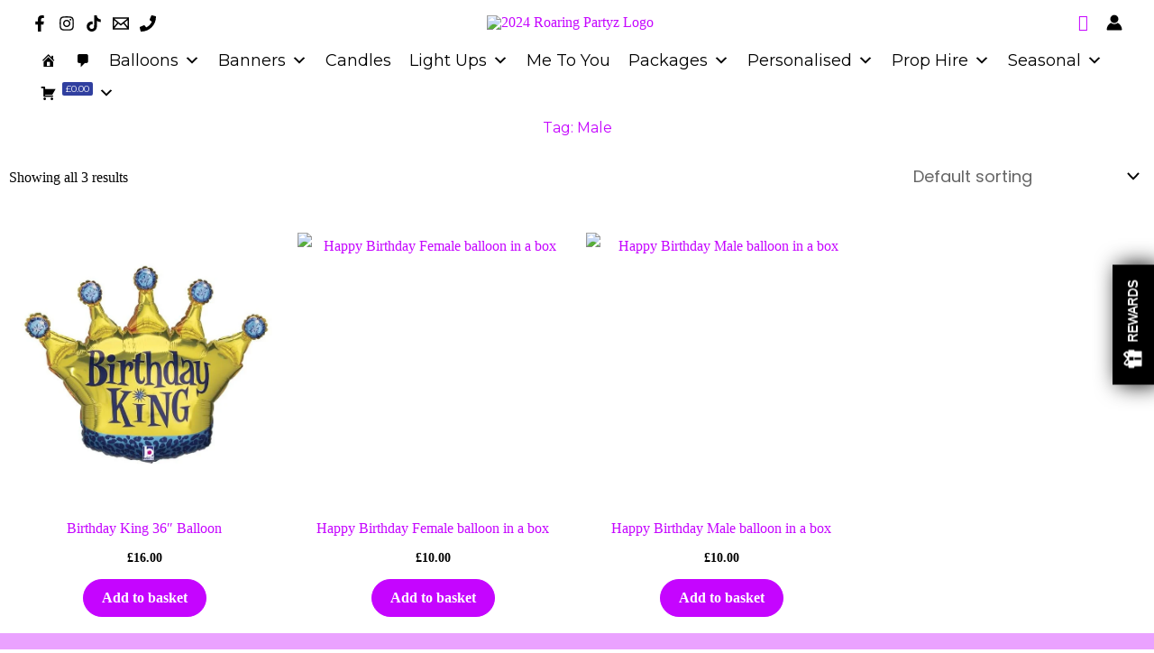

--- FILE ---
content_type: text/css; charset=UTF-8
request_url: https://roaringpartyz.co.uk/wp-content/uploads/elementor/css/post-14090.css?ver=1768646303
body_size: 293
content:
.elementor-kit-14090{--e-global-color-primary:#C505FF;--e-global-color-secondary:#FFFFFF;--e-global-color-text:#000000;--e-global-color-accent:#000000;--e-global-color-767350cd:#6EC1E4;--e-global-color-3c4f089b:#61CE70;--e-global-color-3b554f59:#4054B2;--e-global-color-3743352d:#23A455;--e-global-color-2cbac4ae:#000;--e-global-color-6905ff0d:#FFF;--e-global-typography-primary-font-family:"Montserrat";--e-global-typography-primary-font-weight:700;--e-global-typography-primary-text-transform:uppercase;--e-global-typography-secondary-font-family:"Montserrat";--e-global-typography-secondary-font-weight:600;--e-global-typography-text-font-family:"Open Sans";--e-global-typography-text-font-size:16px;--e-global-typography-text-font-weight:normal;--e-global-typography-accent-font-family:"Open Sans";--e-global-typography-accent-font-weight:normal;color:#000000;font-family:"Open Sans", Open Sans;font-size:16px;}.elementor-kit-14090 e-page-transition{background-color:#FFBC7D;}.elementor-kit-14090 a{color:#C505FF;}.elementor-kit-14090 h1{color:#000000;}.elementor-widget:not(:last-child){--kit-widget-spacing:20px;}.elementor-element{--widgets-spacing:20px 20px;--widgets-spacing-row:20px;--widgets-spacing-column:20px;}{}h1.entry-title{display:var(--page-title-display);}@media(max-width:1024px){.elementor-section.elementor-section-boxed > .elementor-container{max-width:1024px;}.e-con{--container-max-width:1024px;}}@media(max-width:767px){.elementor-section.elementor-section-boxed > .elementor-container{max-width:767px;}.e-con{--container-max-width:767px;}}

--- FILE ---
content_type: text/css; charset=UTF-8
request_url: https://roaringpartyz.co.uk/wp-content/uploads/elementor/css/post-25146.css?ver=1768646303
body_size: 815
content:
.elementor-25146 .elementor-element.elementor-element-c7b6786 > .elementor-container > .elementor-column > .elementor-widget-wrap{align-content:center;align-items:center;}.elementor-25146 .elementor-element.elementor-element-c7b6786 .elementor-container:not(.elementor-column-gap-no) .elementor-column > .elementor-element-populated,.elementor-25146 .elementor-element.elementor-element-c7b6786 .elementor-container:not(.elementor-column-gap-no) .elementor-row > .elementor-column > .elementor-element-populated{padding:10px !important;}.elementor-25146 .elementor-element.elementor-element-b72f5a0{text-align:center;}.elementor-25146 .elementor-element.elementor-element-b72f5a0 .elementor-heading-title{font-family:"Montserrat", Open Sans;font-weight:400;color:#C505FF;}.elementor-25146 .elementor-element.elementor-element-c39d14b.elementor-wc-products ul.products li.product{text-align:center;--button-align-display:flex;--button-align-direction:column;--button-align-justify:space-between;}.elementor-25146 .elementor-element.elementor-element-c39d14b.elementor-wc-products  ul.products{grid-column-gap:20px;grid-row-gap:75px;}.elementor-25146 .elementor-element.elementor-element-c39d14b.elementor-wc-products ul.products li.product span.onsale{display:block;}.elementor-25146 .elementor-element.elementor-element-1d8001bc:not(.elementor-motion-effects-element-type-background), .elementor-25146 .elementor-element.elementor-element-1d8001bc > .elementor-motion-effects-container > .elementor-motion-effects-layer{background-color:#C505FF5E;}.elementor-25146 .elementor-element.elementor-element-1d8001bc .elementor-container:not(.elementor-column-gap-no) .elementor-column > .elementor-element-populated,.elementor-25146 .elementor-element.elementor-element-1d8001bc .elementor-container:not(.elementor-column-gap-no) .elementor-row > .elementor-column > .elementor-element-populated{padding:10px !important;}.elementor-25146 .elementor-element.elementor-element-1d8001bc{transition:background 0.3s, border 0.3s, border-radius 0.3s, box-shadow 0.3s;}.elementor-25146 .elementor-element.elementor-element-1d8001bc > .elementor-background-overlay{transition:background 0.3s, border-radius 0.3s, opacity 0.3s;}.elementor-25146 .elementor-element.elementor-element-8684e76{text-align:center;}.elementor-25146 .elementor-element.elementor-element-8684e76 .elementor-heading-title{font-family:"Montserrat", Open Sans;font-size:48px;font-weight:700;text-transform:uppercase;}.elementor-25146 .elementor-element.elementor-element-3b364a93{text-align:center;color:#000000;}.elementor-25146 .elementor-element.elementor-element-5945922{padding:0px 10px 0px 10px;--e-form-steps-indicators-spacing:20px;--e-form-steps-indicator-padding:30px;--e-form-steps-indicator-inactive-secondary-color:#ffffff;--e-form-steps-indicator-active-secondary-color:#ffffff;--e-form-steps-indicator-completed-secondary-color:#ffffff;--e-form-steps-divider-width:1px;--e-form-steps-divider-gap:10px;}.elementor-25146 .elementor-element.elementor-element-5945922 .elementor-button-content-wrapper{flex-direction:row-reverse;}.elementor-25146 .elementor-element.elementor-element-5945922 .elementor-field-group{padding-right:calc( 10px/2 );padding-left:calc( 10px/2 );margin-bottom:25px;}.elementor-25146 .elementor-element.elementor-element-5945922 .elementor-form-fields-wrapper{margin-left:calc( -10px/2 );margin-right:calc( -10px/2 );margin-bottom:-25px;}.elementor-25146 .elementor-element.elementor-element-5945922 .elementor-field-group.recaptcha_v3-bottomleft, .elementor-25146 .elementor-element.elementor-element-5945922 .elementor-field-group.recaptcha_v3-bottomright{margin-bottom:0;}body.rtl .elementor-25146 .elementor-element.elementor-element-5945922 .elementor-labels-inline .elementor-field-group > label{padding-left:0px;}body:not(.rtl) .elementor-25146 .elementor-element.elementor-element-5945922 .elementor-labels-inline .elementor-field-group > label{padding-right:0px;}body .elementor-25146 .elementor-element.elementor-element-5945922 .elementor-labels-above .elementor-field-group > label{padding-bottom:0px;}.elementor-25146 .elementor-element.elementor-element-5945922 .elementor-field-group > label, .elementor-25146 .elementor-element.elementor-element-5945922 .elementor-field-subgroup label{color:#FFFFFF;}.elementor-25146 .elementor-element.elementor-element-5945922 .elementor-mark-required .elementor-field-label:after{color:#FFFFFF;}.elementor-25146 .elementor-element.elementor-element-5945922 .elementor-field-type-html{padding-bottom:0px;}.elementor-25146 .elementor-element.elementor-element-5945922 .elementor-field-group .elementor-field:not(.elementor-select-wrapper){background-color:#FFFFFF;border-color:#00000000;border-radius:10px 10px 10px 10px;}.elementor-25146 .elementor-element.elementor-element-5945922 .elementor-field-group .elementor-select-wrapper select{background-color:#FFFFFF;border-color:#00000000;border-radius:10px 10px 10px 10px;}.elementor-25146 .elementor-element.elementor-element-5945922 .elementor-field-group .elementor-select-wrapper::before{color:#00000000;}.elementor-25146 .elementor-element.elementor-element-5945922 .elementor-button{border-style:solid;}.elementor-25146 .elementor-element.elementor-element-5945922 .e-form__buttons__wrapper__button-next{background-color:#C505FF00;color:#ffffff;}.elementor-25146 .elementor-element.elementor-element-5945922 .elementor-button[type="submit"]{background-color:#C505FF00;color:#ffffff;}.elementor-25146 .elementor-element.elementor-element-5945922 .elementor-button[type="submit"] svg *{fill:#ffffff;}.elementor-25146 .elementor-element.elementor-element-5945922 .e-form__buttons__wrapper__button-previous{color:#ffffff;}.elementor-25146 .elementor-element.elementor-element-5945922 .e-form__buttons__wrapper__button-next:hover{background-color:#C505FF;color:#ffffff;border-color:#C505FF;}.elementor-25146 .elementor-element.elementor-element-5945922 .elementor-button[type="submit"]:hover{background-color:#C505FF;color:#ffffff;border-color:#C505FF;}.elementor-25146 .elementor-element.elementor-element-5945922 .elementor-button[type="submit"]:hover svg *{fill:#ffffff;}.elementor-25146 .elementor-element.elementor-element-5945922 .e-form__buttons__wrapper__button-previous:hover{color:#ffffff;}.elementor-25146 .elementor-element.elementor-element-5945922 .elementor-message.elementor-message-success{color:#000000;}.elementor-25146 .elementor-element.elementor-element-5945922 .elementor-message.elementor-message-danger{color:#FF0000;}@media(max-width:1024px){.elementor-25146 .elementor-element.elementor-element-c39d14b.elementor-wc-products  ul.products{grid-column-gap:20px;grid-row-gap:40px;}}@media(max-width:767px){.elementor-25146 .elementor-element.elementor-element-c39d14b.elementor-wc-products  ul.products{grid-column-gap:20px;grid-row-gap:40px;}}

--- FILE ---
content_type: text/javascript
request_url: https://cdn.appsmav.com/gr/assets/widgets/240/40/91240.js?v=1768565499
body_size: 1594
content:
var gr_config={settings:{is_enabled_user_role_restriction:0,is_disable_widget_non_loggedin_user:0},bonus_settings:{rotation:2,idle:30,slide_timing:5000,data:[{id_bonus:3558,title:"October Bonus!",description:"Earn an extra 250 points with every spend!",date_start:1760447220,date_end:1761955140,popup:{icon:"gift",icon_color:"#000000",icon_background_color:"#ff84fd",font:"montserrat",font_color:"#000000",background_color:"#ffffff"}}]},widget:{59046:{settings:{font_family:"Arial",widget_size:14,border_roundness:0,desktop_x_position:0,desktop_y_position:0,mobile_x_position:0,mobile_y_position:0,norm_txt_color:"#ffffff",norm_bg_color:"#000000",norm_border_color:"#000000",norm_shadow_color:"#000000",hover_txt_color:"#ffffff",hover_bg_color:"#000000",hover_border_color:"#000000",hover_shadow_color:"#000000",widget_text_main:"REWARDS",widget_sub_text:"",widget_click_navigate:"lightbox",widget_position:"side-drawer",widget_logo_img:"assets\/img\/gift_box.png",widget_bg_img:"assets\/img\/noimage.png",widget_bg_check:0,theme_color:"#c505ff",campaign_name:"Loyalty Rewards Program",custom_css:".gr-initialLoader .am-appLoader, .gr-initialLoader {background: #ffffff;border-radius: 20px;} div.grPopupBox.grCampaign {max-width:500px!important;} .grPopupBox iframe{width:100%;} .grPopupBox .gr-closebase {border: 0;width: 32px;height: 32px;font-size: 22px;line-height: 32px;font-family: Lato, Roboto, sans-serif;font-weight: 300;opacity: 1;top: 42px;right: -26px;} .grPageOverLay {opacity: 0.66;}",app_url:"\/contest\/referral\/bqU1",w_mobile_view:"compact",w_desktop_view:"full",mobile_position:"right"},behaviour:{is_first_visit:0,scroll_flag:0,after_seconds_flag:0,exit_intent_flag:0,force_open:0,scroll_percent:30,nb_seconds:15000,nb_visits:3,counter_flag:0,allowed_countries:[]},widget_status:1,id_widget:59046}},last_modified:1760447336,site_custom_config:[],shop_url:"https:\/\/roaringpartyz.co.uk",lc_embed_url:"https:\/\/roaringpartyz.co.uk\/rprewards\/",site_status:1,is_wix:0,pay_points:{redeem_status:1,redeem_point_per_dollar:100,currency:"\u00a3",currency_format:"\u00a399",rp_text_color:"#c505ff",redeem_popup_position:"left",redeem_show_unsigned_popup:0,redeem_show_signed_popup:1,login_url:"https:\/\/roaringpartyz.co.uk\/my-account-2\/",continue_shop_url:"https:\/\/roaringpartyz.co.uk",pbp_mode:"points",paybypoints_coupon:"GRPAYPOINTS",shop_cart_url:"",redeem_restrict_terms:"Minimum points to spend at checkout is 500 (\u00a35.00), maximum is 10000 (\u00a3100). Only one voucher can be used at checkout meaning any promotional offers such as \u00a35 off a \u00a350 spend will not be valid. We reserve the right to withdraw the points with out notice. Not valid on the cost of delivery.",redeem_w_image:"\/assets\/img\/paybypoints\/badge.svg"},locale:{point:"point",points:"points",label_copy:"Copy",label_copied:"Copied",redeem_popup_desc:"You have <b>{points}<\/b> {points_label} <br> ({points_value} worth)",congratulations:"CONGRATULATIONS!",claim_now:"Claim now",redeem_btn_text:"Apply",label_slide_points:"Slide to select the points",something_wrong:"Oops! Sorry, something went wrong. Please try again.",btn_delete:"Remove",redeem_confirm:"Okay, I Agree",cancel:"Cancel",redeem_delete_confirm:"Remove this coupon and get back your points ?",log_in:"Sign in",redeem_unsigned_text:"View Rewards & Claim",continue_shopping:"Continue shopping",redeem_point_per_dollar:"Use {points} {points_label} for a {points_value} discount on this order!",label_redeem_restriction_apply:"Restrictions apply",back:"Back",redeem_extra_point_info:"You are using an additional {points} {points_label} for this order",langDir:"LTR"}}